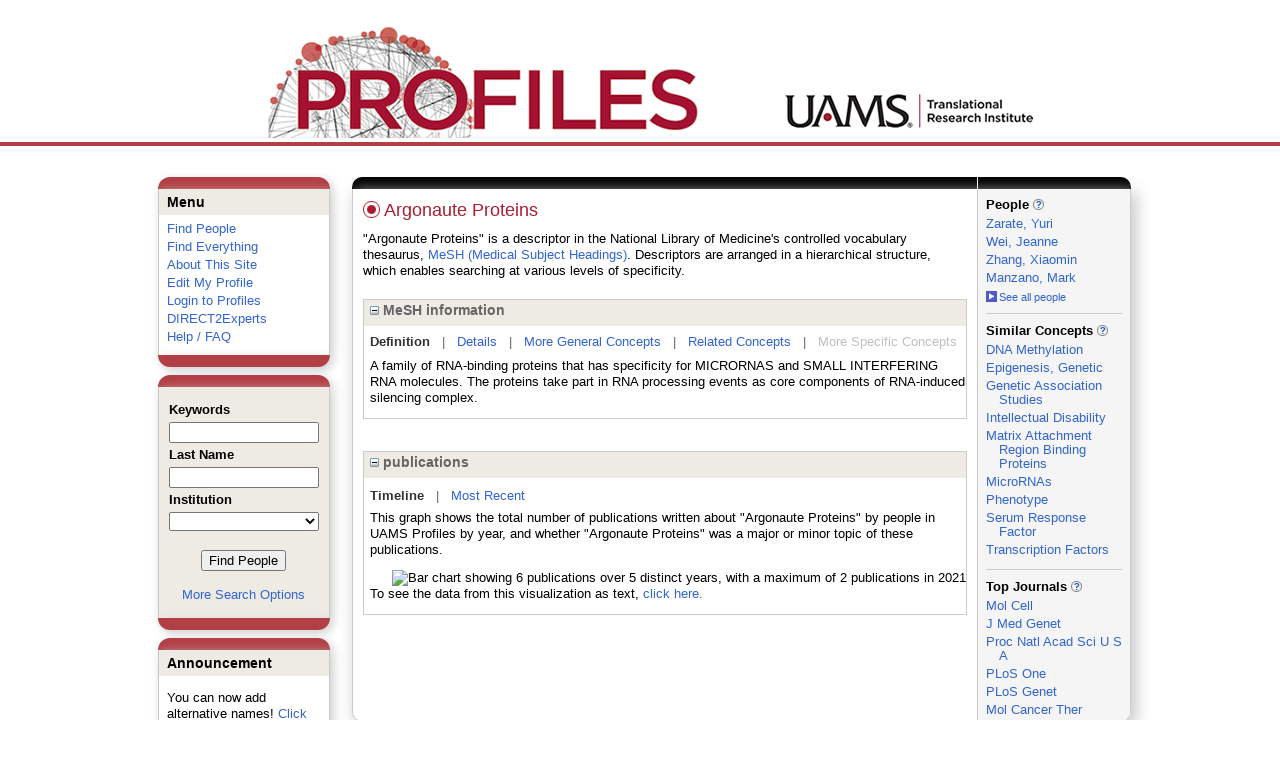

--- FILE ---
content_type: text/html; charset=utf-8
request_url: https://uams-triprofiles.uams.edu/profiles/display/112072
body_size: 33231
content:


<html xmlns="http://www.w3.org/1999/xhtml" lang="en">
<head id="Head1"><title>
	Argonaute Proteins | Profiles RNS
</title>
    
    
    <!--<meta http-equiv="X-UA-Compatible" content="IE=7" />-->
	<meta http-equiv="X-UA-Compatible" content="IE=Edge" />
        <link rel="stylesheet" href="//code.jquery.com/ui/1.11.4/themes/smoothness/jquery-ui.css" />
        <!--<script src="//ajax.aspnetcdn.com/ajax/jQuery/jquery-1.4.2.min.js" type="text/javascript"></script>-->
        <script src="//ajax.googleapis.com/ajax/libs/jquery/1.12.0/jquery.min.js"></script>
        <script src="https://code.jquery.com/jquery-1.12.0.js"></script>
        <script src="//code.jquery.com/ui/1.11.4/jquery-ui.js"></script> 
    <link href="https://uams-triprofiles.uams.edu/profiles/Framework/CSS/profiles.css" rel="stylesheet" type="text/css" media="all" /><link href="https://uams-triprofiles.uams.edu/profiles/Profile/CSS/display.css" rel="stylesheet" type="text/css" media="all" /><script type="text/javascript" src="https://uams-triprofiles.uams.edu/profiles/Framework/JavaScript/profiles.js"></script><script type="text/javascript">
var _rootDomain = "https://uams-triprofiles.uams.edu/profiles";
</script>
				<!--[if IE]>
					<link rel='stylesheet' type='text/css' href='https://uams-triprofiles.uams.edu/profiles/Framework/CSS/profiles-ie.css' />
				<![endif]-->
			</head>
<body id="bodyMaster">
<form method="post" action="../Profile/Display.aspx?subject=112072&amp;predicate=&amp;object=&amp;tab=&amp;file=&amp;viewas=HTML&amp;ContentType=text%2fhtml&amp;StatusCode=200&amp;SessionID=4A39EC3C-E229-44EE-936F-81D7AE34C67B" id="form1" enctype="multipart/form-data">
<div class="aspNetHidden">
<input type="hidden" name="toolkitScriptMaster_HiddenField" id="toolkitScriptMaster_HiddenField" value="" />
<input type="hidden" name="__EVENTTARGET" id="__EVENTTARGET" value="" />
<input type="hidden" name="__EVENTARGUMENT" id="__EVENTARGUMENT" value="" />
<input type="hidden" name="__VIEWSTATE" id="__VIEWSTATE" value="/wEPDwUENTM4MWQYAQVYY3RsMDAkQ29udGVudEFjdGl2ZSRycHRBY3RpdmUkY3RsMDAkY3RsMDAkQWN0aXZlTmV0d29ya1JlbGF0aW9uc2hpcFR5cGVzJGd2QWN0aXZlTmV0d29yaw9nZNLgZ0VzpjGEtAwK+AA2DcGYtC1bQmIQnck4svfr7A1J" />
</div>

<script type="text/javascript">
//<![CDATA[
var theForm = document.forms['form1'];
if (!theForm) {
    theForm = document.form1;
}
function __doPostBack(eventTarget, eventArgument) {
    if (!theForm.onsubmit || (theForm.onsubmit() != false)) {
        theForm.__EVENTTARGET.value = eventTarget;
        theForm.__EVENTARGUMENT.value = eventArgument;
        theForm.submit();
    }
}
//]]>
</script>


<script src="/Profiles/WebResource.axd?d=oZm9mw6pq_LDpjj-679Jw5CU9GpXhVTH1iGqjdh9aCzsba_j4F6ZyvPL3hJHdHHXUNe8uiEqUVWbudt92BkchBDO8IWWV8INv6bdQIwOKSM1&amp;t=638942030805310136" type="text/javascript"></script>


<script src="/Profiles/ScriptResource.axd?d=7-vtjXUGmGLo6HQPyGBsZ67-48A9l1I3n0PUFsDQDSpuZgRoejoinMjn6U1ZuOiv_L1gjawcz-0vAYGKfext79LdiA4XhgVgS_VZGyuk2pQjJ-4wYtfiUGQipqVAkSmujHwE0bD11_TiHaaLn1WvwQ2&amp;t=705c9838" type="text/javascript"></script>
<script type="text/javascript">
//<![CDATA[
if (typeof(Sys) === 'undefined') throw new Error('ASP.NET Ajax client-side framework failed to load.');
//]]>
</script>

<script src="/Profiles/ScriptResource.axd?d=6nYEc1-o00eYwQc-MiGyR3L-NRv-IAKWrMtL-YTrw8bK8H6FnUTxKhDPYtKRX-l6dRa8VKJ_dozsEjZG89ZezKmkeWkcVmuKDpWhnONSLUp6aK-HODFQQBQzNPgRD-GxareLqTS6MY2Pntj_Ya2Qkg2&amp;t=705c9838" type="text/javascript"></script>
<div class="aspNetHidden">

	<input type="hidden" name="__VIEWSTATEGENERATOR" id="__VIEWSTATEGENERATOR" value="4FDAF078" />
</div>

    <div id="divStatus">
        <div class="loader">
          <!--<img alt="Loading..." src="https://uams-triprofiles.uams.edu/profiles/Edit/Images/loader.gif" />-->
        </div>
    </div>
    
    <script type="text/javascript">
//<![CDATA[
Sys.WebForms.PageRequestManager._initialize('ctl00$toolkitScriptMaster', 'form1', [], [], [], 3600, 'ctl00');
//]]>
</script>


    <script type="text/javascript" language="javascript">

        Sys.WebForms.PageRequestManager.getInstance().add_endRequest(EndRequestHandler);

        function EndRequestHandler(sender, args) {
            if (args.get_error() != undefined) {
                args.set_errorHandled(true);
            }
        }

        function ShowStatus() {
            document.getElementById("divStatus").style.display = "block";
        }



    </script>
    
	<div id='page-container'>
    <div class="institutionHeader">
     
        <img src="https://uams-triprofiles.uams.edu/profiles/Framework/Images/profileslogo_2.gif" alt="Header Logo" />
    </div>

		<div class="profiles">
            <center>
				
				<div id="divProfilesPage" class="profilesPage">
					<table>
						<tr>
							<td valign="top">
								<table>
									<tbody>
										<tr>
											<td class="profilesPageColumnLeft">
												<div class="profilesContentActive">
													<div class="panelActive">
														
															
																	


<div class="activeContainer" id="defaultmenu">
    <div class="activeContainerTop"></div>
    <div class="activeContainerCenter">
        <div class="activeSection">
            <div class="activeSectionHead">Menu</div>
            <div class="activeSectionBody">
                <div id="ContentActive_rptActive_ctl00_0_panelMenu_0"><ul><li><a href='https://uams-triprofiles.uams.edu/profiles/search'>Find People</a></li><li><a href='https://uams-triprofiles.uams.edu/profiles/search/all'>Find Everything</a></li><li><a href='https://uams-triprofiles.uams.edu/profiles/about/default.aspx'>About This Site</a></li><li><a href='https://uams-triprofiles.uams.edu/profiles/login/default.aspx?method=login&edit=true'>Edit My Profile</a></li><li><a href='https://uams-triprofiles.uams.edu/profiles/login/default.aspx?pin=send&method=login&redirectto=https://uams-triprofiles.uams.edu/profiles/display/112072'>Login to Profiles</a></li><li><a href='https://uams-triprofiles.uams.edu/profiles/direct/default.aspx'>DIRECT2Experts</a></li><li><a href='https://uams-triprofiles.uams.edu/profiles/help/default.aspx'>Help / FAQ</a></li></ul></div>
            </div>
        </div>
        <!--        -->
                
    </div>
    <div class="activeContainerBottom"></div>
</div>

																
																	


<script type="text/javascript">


    function runScript(e) {
       
        if (e.keyCode == 13) {
            search();
            return false;
        }
        return true;
    }


    function search() {
        
        var department = "";
        var institution = "";

        var lname = document.getElementById("txtLname").value;
        var keyword = document.getElementById("txtKeyword").value;


        if (document.getElementById("institution") != null) {
            institution = document.getElementById("institution").value;
        }
        
        var classuri = 'http://xmlns.com/foaf/0.1/Person';
        document.location.href = 'https://uams-triprofiles.uams.edu/profiles/search/default.aspx?searchtype=people&lname=' + lname + '&searchfor=' + keyword + '&exactphrase=false&institution=' + institution + '&classuri=' + classuri + '&perpage=15&offset=0';
        return false;
    }

    
</script>

<div class="activeContainer" id="minisearch">
    <div class="activeContainerTop">
    </div>
    <div class="activeContainerCenter">
        <div class="activeSection">
            <div class="activeSectionHead">
                <table onkeypress="JavaScript:runScript(event);" width="100%" class='searchForm'>
                    <tr>
                        <td style="color: #000000; font-weight: bold">
                            Keywords
                        </td>
                    </tr>
                    <tr>
                        <td>
                            <input type="text" name="txtKeyword" id="txtKeyword" title="keyword" style="width: 150px" />
                        </td>
                    </tr>
                    <tr>
                        <td style="color: #000000; font-weight: bold">
                            Last Name
                        </td>
                    </tr>
                    <tr>
                        <td>
                            <input type="text" name="txtLname" id="txtLname" title="last name" style="width: 150px" />
                        </td>
                    </tr>
                    <tr id="ContentActive_rptActive_ctl00_1_trInstitution_1">
	<td style="color: #000000; font-weight: bold">
                            Institution
                        </td>
</tr>

                    <tr>
                        <td>
                            <select title="institution" name="institution" id="institution" style="width:150px"><option value=""></option><option value="https://uams-triprofiles.uams.edu/profiles/profile/10435787">@uada.edu</option><option value="https://uams-triprofiles.uams.edu/profiles/profile/10435788">@ualr.edu</option><option value="https://uams-triprofiles.uams.edu/profiles/profile/10435789">@uapb.edu</option><option value="https://uams-triprofiles.uams.edu/profiles/profile/10435790">@uark.edu</option><option value="https://uams-triprofiles.uams.edu/profiles/profile/125661">University of Arkansas for Medical Sciences</option></select>
                        </td>
                    </tr>
                    <tr>
                        <td >
                            <div align="center" style="padding-top:15px"> 
                                               
                                <input type="button" onclick="JavaScript:search();" value="Find People" />
                                <br />
                                <br />
                                <a href="https://uams-triprofiles.uams.edu/profiles/search/people">More Search Options </a>
                            </div>
                        </td>
                    </tr>
                </table>
            </div>
        </div>
    </div>
    <div class="activeContainerBottom">
    </div>
</div>

																
																	


<div class="activeContainer" id="announcement">
    <div class="activeContainerTop">
    </div>
    <div class="activeContainerCenter">
        <div class="activeSection">
            <div class="activeSectionHead">
                Announcement
            </div>
            <div class="activeSectionBody">
                <p>You can now add alternative names! <a href='https://uams-triprofiles.uams.edu/profiles/login/default.aspx?pin=send&method=login&edit=true&name=true'>Click here</a> to add other names that you've published under.</p>
            </div>
        </div>
    </div>
    <div class="activeContainerBottom">
    </div>
</div>

																
														
													</div>
												</div>
											</td>
										</tr>
								</table>
							</td>
							<td valign="top">
								<table>
									<tr>
										<td class="profilesPageColumnRight">
											<div class="profilesPageColumnRightTop">
												<div id="divProfilesPageColumnRightTopLine" class="profilesPageColumnRightTopLine">
												</div>
											</div>
											<div id="divPageColumnRightCenter" class="profilesPageColumnRightCenter">
											
												<table id="tblTableBody">
	<tr id="trbody">
		<td id="divProfilesMainColumnLeft" class="profilesMainColumnLeft">
																<div id="divProfilesContentMain" class="profilesContentMain">
																	<div class="backLink">
																		</div>
																	<div class="pageTitle">
																		<h2><img class="pageIcon" src="https://uams-triprofiles.uams.edu/profiles/Framework/Images/icon_profile.gif" alt=""/><span itemprop="name">Argonaute Proteins</span></h2></div>
																	<div class="pageSubTitle">
																		</div>
																	<div class="panelPage">
																		
																	</div>
																	<div class="pageDescription">
																		</div>
																	<div class="pageTabs">
																		
																	</div>
																	<div class="panelMain">

																			
																					

<p style='margin-bottom: 20px;'>
	"Argonaute Proteins" is a descriptor in the National Library of Medicine's controlled vocabulary thesaurus, 
	<a href="http://www.nlm.nih.gov/mesh/" target="_blank">MeSH (Medical Subject Headings)</a>. Descriptors are arranged in a hierarchical structure, 
	which enables searching at various levels of specificity.
</p>

<div class="PropertyGroupItem">
	<div class="PropertyItemHeader">
		<a href="javascript:toggleBlock('propertyitem','meshInfo')"> 
			<img src="https://uams-triprofiles.uams.edu/profiles/Profile/Modules/PropertyList/images/minusSign.gif" id="rptMain_ctl00_0_plusImage_0" style="border: none; text-decoration: none !important" border="0" alt="expand / collapse" /></a>
			MeSH information
	</div>
	<div class="PropertyGroupData">
		<div id="meshInfo">

			<div class="anchor-tab">
				<a href="javascript:void(0)" id="rptMain_ctl00_0_definitionLink_0" class="selected" rel="#meshDefinition">Definition</a>
				&nbsp; | &nbsp; 
				<a href="javascript:void(0)" id="rptMain_ctl00_0_detailsLink_0" rel="#meshDetails">Details</a> 
				&nbsp; | &nbsp; 
				<a href="javascript:void(0)" id="rptMain_ctl00_0_generalConceptLink_0" rel="#meshGeneralConcepts">More General Concepts</a> 
				&nbsp; | &nbsp; 
				<a href="javascript:void(0)" id="rptMain_ctl00_0_relatedConceptLink_0" rel="#meshRelatedConcepts">Related Concepts</a> 	
				&nbsp; | &nbsp; 
				<a href="javascript:void(0)" id="rptMain_ctl00_0_specificConceptLink_0" rel="#meshSpecificConcepts" class="disabled">More Specific Concepts</a> 	
			</div>

			<div id="meshDefinition" class='toggle-vis'>
				A family of RNA-binding proteins that has specificity for MICRORNAS and SMALL INTERFERING RNA molecules. The proteins take part in RNA processing events as core components of RNA-induced silencing complex.
    
			</div>

			<div id="meshDetails" class='toggle-vis' style='display: none;'>
				<table>
				<tbody>
					<tr>
						<td class='label'>Descriptor ID</td>
						<td>				
							D060565
						</td>			
					</tr>
					<tr>
						<td class='label'>MeSH Number(s)</td>
						<td>
							<div>D08.811.277.352.355.350.810.500</div><div>D08.811.277.352.700.350.810.500</div><div>D12.776.157.725.500.906.500</div><div>D12.776.664.962.500.906.500</div>
						</td>
					</tr>
					<tr>
						<td class='label'>Concept/Terms</td>
						<td>
							<div><a href='javascript:void(0);'>Argonaute Proteins</a><ul style='display: none;'><li><span>Argonaute Proteins</span></li><li><span>Proteins, Argonaute</span></li></ul></div><div><a href='javascript:void(0);'>Ago Subfamily of Argonaute Proteins</a><ul style='display: none;'><li><span>Ago Subfamily of Argonaute Proteins</span></li></ul></div><div><a href='javascript:void(0);'>PIWI Subfamily of Argonaute Proteins</a><ul style='display: none;'><li><span>PIWI Subfamily of Argonaute Proteins</span></li></ul></div>
						</td>
					</tr>
				</tbody>	
				</table>
			</div>

			<div id="meshGeneralConcepts" class='toggle-vis' style='display: none;'>
				<p>Below are MeSH descriptors whose meaning is more general than "Argonaute Proteins".</p>
				<div>
					<ul>
						<li><span>Chemicals and Drugs [D]</span></li><li style='margin-left:16px;'><span><a href='https://uams-triprofiles.uams.edu/profiles/profile/121001'>Enzymes and Coenzymes</a> [D08]</span></li><li style='margin-left:24px;'><span><a href='https://uams-triprofiles.uams.edu/profiles/profile/109616'>Enzymes</a> [D08.811]</span></li><li style='margin-left:32px;'><span><a href='https://uams-triprofiles.uams.edu/profiles/profile/103838'>Hydrolases</a> [D08.811.277]</span></li><li style='margin-left:40px;'><span><a href='https://uams-triprofiles.uams.edu/profiles/profile/113634'>Esterases</a> [D08.811.277.352]</span></li><li style='margin-left:48px;'><span><a href='https://uams-triprofiles.uams.edu/profiles/profile/99914'>Endonucleases</a> [D08.811.277.352.355]</span></li><li style='margin-left:56px;'><span><a href='https://uams-triprofiles.uams.edu/profiles/profile/99872'>Endoribonucleases</a> [D08.811.277.352.355.350]</span></li><li style='margin-left:64px;'><span><a href='https://uams-triprofiles.uams.edu/profiles/profile/109877'>RNA-Induced Silencing Complex</a> [D08.811.277.352.355.350.810]</span></li><li style='margin-left:72px;'><span><a href='https://uams-triprofiles.uams.edu/profiles/profile/112072'><b>Argonaute Proteins</b></a> [D08.811.277.352.355.350.810.500]</span></li><li style='margin-left:48px;'><span><a href='https://uams-triprofiles.uams.edu/profiles/profile/103968'>Ribonucleases</a> [D08.811.277.352.700]</span></li><li style='margin-left:56px;'><span><a href='https://uams-triprofiles.uams.edu/profiles/profile/99872'>Endoribonucleases</a> [D08.811.277.352.700.350]</span></li><li style='margin-left:64px;'><span><a href='https://uams-triprofiles.uams.edu/profiles/profile/109877'>RNA-Induced Silencing Complex</a> [D08.811.277.352.700.350.810]</span></li><li style='margin-left:72px;'><span><a href='https://uams-triprofiles.uams.edu/profiles/profile/112072'><b>Argonaute Proteins</b></a> [D08.811.277.352.700.350.810.500]</span></li><li style='margin-left:16px;'><span><a href='https://uams-triprofiles.uams.edu/profiles/profile/100282'>Amino Acids, Peptides, and Proteins</a> [D12]</span></li><li style='margin-left:24px;'><span><a href='https://uams-triprofiles.uams.edu/profiles/profile/106167'>Proteins</a> [D12.776]</span></li><li style='margin-left:32px;'><span><a href='https://uams-triprofiles.uams.edu/profiles/profile/101547'>Carrier Proteins</a> [D12.776.157]</span></li><li style='margin-left:40px;'><span><a href='https://uams-triprofiles.uams.edu/profiles/profile/117839'>RNA-Binding Proteins</a> [D12.776.157.725]</span></li><li style='margin-left:48px;'><span><a href='https://uams-triprofiles.uams.edu/profiles/profile/106887'>Ribonucleoproteins</a> [D12.776.157.725.500]</span></li><li style='margin-left:56px;'><span><a href='https://uams-triprofiles.uams.edu/profiles/profile/109877'>RNA-Induced Silencing Complex</a> [D12.776.157.725.500.906]</span></li><li style='margin-left:64px;'><span><a href='https://uams-triprofiles.uams.edu/profiles/profile/112072'><b>Argonaute Proteins</b></a> [D12.776.157.725.500.906.500]</span></li><li style='margin-left:32px;'><span><a href='https://uams-triprofiles.uams.edu/profiles/profile/122265'>Nucleoproteins</a> [D12.776.664]</span></li><li style='margin-left:40px;'><span><a href='https://uams-triprofiles.uams.edu/profiles/profile/117839'>RNA-Binding Proteins</a> [D12.776.664.962]</span></li><li style='margin-left:48px;'><span><a href='https://uams-triprofiles.uams.edu/profiles/profile/106887'>Ribonucleoproteins</a> [D12.776.664.962.500]</span></li><li style='margin-left:56px;'><span><a href='https://uams-triprofiles.uams.edu/profiles/profile/109877'>RNA-Induced Silencing Complex</a> [D12.776.664.962.500.906]</span></li><li style='margin-left:64px;'><span><a href='https://uams-triprofiles.uams.edu/profiles/profile/112072'><b>Argonaute Proteins</b></a> [D12.776.664.962.500.906.500]</span></li>
					</ul>
				</div>
			</div>

			<div id="meshRelatedConcepts" class='toggle-vis' style='display: none;'>
				<p>Below are MeSH descriptors whose meaning is related to "Argonaute Proteins".</p>
				<div>
					<ul>
						<li style='margin-left:0px;'><span><a href='https://uams-triprofiles.uams.edu/profiles/profile/109877'>RNA-Induced Silencing Complex</a></span></li><li style='margin-left:16px;'><span><a href='https://uams-triprofiles.uams.edu/profiles/profile/112072'><b>Argonaute Proteins</b></a></span></li>
					</ul>
				</div>
			</div>

			<div id="meshSpecificConcepts" class='toggle-vis' style='display: none;'>
				<p>Below are MeSH descriptors whose meaning is more specific than "Argonaute Proteins".</p>
				<div>
					<ul>
						
					</ul>
				</div>
			</div>
		</div>
	</div>
</div>
<br /><br />
<script type="text/javascript">
	$(function() {

		$("#meshInfo .anchor-tab a").bind("click", function() {
			var $this = $(this);
			if ($this.get(0).className != "selected" && $this.get(0).className != "disabled") {
				// Toggle link classes
				$this.toggleClass("selected").siblings("a.selected").removeClass("selected");

				// Show target element hiding currently visible
				var target = $this.attr('rel');
				$("#meshInfo .toggle-vis:visible").hide();
				$(target).fadeIn("fast");
			}
		});

		$('#meshDetails a').bind('click', function() {
			var $this = $(this);
			$this.next('ul').toggle();
		});
	});
</script>
																				
																					

<div class="PropertyGroupItem"  style='margin-bottom: 10px;'>
	<div class="PropertyItemHeader">
		<a href="javascript:toggleBlock('propertyitem','conceptPub')"> 
			<img src="https://uams-triprofiles.uams.edu/profiles/Profile/Modules/PropertyList/images/minusSign.gif" id="rptMain_ctl00_1_plusImage_1" style="border: none; text-decoration: none !important" border="0" alt="expand / collapse" /></a>
			publications
	</div>
	<div class="PropertyGroupData">
		<div id="conceptPub" class='publicationList'>

			<div class="anchor-tab">
				<a class='selected' rel="#timelineContainer" href='javascript:void(0)'>Timeline</a>
				&nbsp; | &nbsp; 
				
				<a rel="#newest" tabindex="0">Most Recent</a> 
				
			</div>
			
			<div id="timelineContainer" class='toggle-vis' style='margin-top: 6px;'>		
				<div style='padding-right: 3px;'>This graph shows the total number of publications written about "Argonaute Proteins" by people in UAMS Profiles by year, and whether "Argonaute Proteins" was a major or minor topic of these publications. <!--In all years combined, a total of [[[TODO:PUBLICATION COUNT]]] publications were written by people in Profiles.--></div>
				<div id="publicationTimelineGraph">
					<img src="//chart.googleapis.com/chart?chs=595x100&chf=bg,s,ffffff|c,s,ffffff&chxt=x,y&chxl=0:||'92||'94||'96||'98||'00||'02||'04||'06||'08||'10||'12||'14||'16||'18||'20||'22||'24||'26|1:|0|2&cht=bvs&chd=t:0,0,0,0,0,0,0,0,0,0,0,0,0,0,0,0,0,0,0,0,0,0,0,50,0,0,0,0,0,0,50,0,0,0,0,0|0,0,0,0,0,0,0,0,0,0,0,0,0,0,0,0,0,50,0,50,0,50,0,0,0,0,0,0,0,0,50,0,0,0,0,0&chdl=Major+Topic|Minor+Topic&chco=FB8072,80B1D3&chbh=9" id="rptMain_ctl00_1_timeline_1" border="0" alt="Bar chart showing 6 publications over 5 distinct years, with a maximum of 2 publications in 2021" />
                    <div style="text-align:left">To see the data from this visualization as text, <a id="divShowTimelineTable" tabindex="0">click here.</a></div>
				</div>
                <div id="divTimelineTable" class="listTable" style="display:none;margin-top:12px;margin-bottom:8px;">
		            <table style="width:592px"><tr><th>Year</th><th>Major Topic</th><th>Minor Topic</th><th>Total</th></tr><tr><td>2021</td><td>1</td><td>1</td><td>2</td></tr><tr><td>2014</td><td>1</td><td>0</td><td>1</td></tr><tr><td>2012</td><td>0</td><td>1</td><td>1</td></tr><tr><td>2010</td><td>0</td><td>1</td><td>1</td></tr><tr><td>2008</td><td>0</td><td>1</td><td>1</td></tr></table>
                    To return to the timeline, <a id="dirReturnToTimeline" tabindex="0">click here.</a>
                </div>
			</div>	
			
			
			
			<div id="newest" class="newest publications toggle-vis" style="display:none;">
				<div class='intro'>Below are the most recent publications written about "Argonaute Proteins" by people in Profiles over the past ten years.</div>
				<ol style="margin-top: 8px;">		
					
								<li>
								<div>Fields CJ, Li L, Hiers NM, Li T, Sheng P, Huda T, Shan J, Gay L, Gu T, Bian J, Kilberg MS, Renne R, Xie M. Sequencing of Argonaute-bound microRNA/mRNA hybrids reveals regulation of the unfolded protein response by microRNA-320a. PLoS Genet. 2021 12; 17(12):e1009934.</div>
								<div class='viewIn'>View in: <a href='//www.ncbi.nlm.nih.gov/pubmed/34914716' target='_new'>PubMed</a></div>							
								</li>
							
								<li>
								<div>Schalk A, Cousin MA, Dsouza NR, Challman TD, Wain KE, Powis Z, Minks K, Trimouille A, Lasseaux E, Lacombe D, Angelini C, Michaud V, Van-Gils J, Spataro N, Ruiz A, Gabau E, Stolerman E, Washington C, Louie R, Lanpher BC, Kemppainen JL, Innes M, Kooy F, Meuwissen M, Goldenberg A, Lecoquierre F, Vera G, Diderich KEM, Sheidley B, El Achkar CM, Park M, Hamdan FF, Michaud JL, Lewis AJ, Zweier C, Reis A, Wagner M, Weigand H, Journel H, Keren B, Passemard S, Mignot C, van Gassen K, Brilstra EH, Itzikowitz G, O'Heir E, Allen J, Donald KA, Korf BR, Skelton T, Thompson M, Robin NH, Rudy NL, Dobyns WB, Foss K, Zarate YA, Bosanko KA, Alembik Y, Durand B, Tran Mau-Them F, Ranza E, Blanc X, Antonarakis SE, McWalter K, Torti E, Millan F, Dameron A, Tokita M, Zimmermann MT, Klee EW, Piton A, Gerard B. De novo coding variants in the AGO1 gene cause a neurodevelopmental disorder with intellectual disability. J Med Genet. 2022 Oct; 59(10):965-975.</div>
								<div class='viewIn'>View in: <a href='//www.ncbi.nlm.nih.gov/pubmed/34930816' target='_new'>PubMed</a></div>							
								</li>
							
				</ol>	
			</div>	
			
			
		</div>
	</div>
</div>
<script type="text/javascript">
    $(function () {
        // Add style to the first LI
        $("div.publications ol").find("li:first").addClass("first");
        // Remove timeline graph if no image found.
        if ($('#publicationTimelineGraph img').attr('src') == undefined)
            $('#publicationTimelineGraph img').remove();

        $(".publicationList .anchor-tab a").bind("click", function () {
            var $this = $(this);
            if ($this.get(0).className != "selected") {
                // Toggle link classes
                $this.toggleClass("selected").siblings("a.selected").removeClass("selected");

                // Show target element hiding currently visible
                var target = $this.attr('rel');
                $("div.publicationList .toggle-vis:visible").hide();
                $(target).fadeIn("fast");
            }
        });

        $(".publicationList .anchor-tab a").bind("keypress", function (e) {
            if (e.keyCode == 13) {
                var $this = $(this);
                if ($this.get(0).className != "selected") {
                    // Toggle link classes
                    $this.toggleClass("selected").siblings("a.selected").removeClass("selected");

                    // Show target element hiding currently visible
                    var target = $this.attr('rel');
                    $("div.publicationList .toggle-vis:visible").hide();
                    $(target).fadeIn("fast");
                }
            }
        });
    });

    $(function () {
        $("#divShowTimelineTable").bind("click", function () {

            $("#divTimelineTable").show();
            $("#publicationTimelineGraph").hide();
        });


        jQuery("#divShowTimelineTable").bind("keypress", function (e) {
            if (e.keyCode == 13) {
                $("#divTimelineTable").show();
                $("#publicationTimelineGraph").hide();
            }
        });
    });

    $(function () {
        $("#dirReturnToTimeline").bind("click", function () {

            $("#divTimelineTable").hide();
            $("#publicationTimelineGraph").show();
        });


        jQuery("#dirReturnToTimeline").bind("keypress", function (e) {
            if (e.keyCode == 13) {
                $("#divTimelineTable").hide();
                $("#publicationTimelineGraph").show();
            }
        });
    });
</script>
       
																				
                                                                            
																		
																	</div>
																</div>
															</td>
		<td id="tdProfilesMainColumnRight" class="profilesMainColumnRight">
																<div class="profilesContentPassive">
																	<div class="panelPassive">
																		
																			
																					<div class="passiveSectionHead"  ><div style="white-space: nowrap;display:inline">People <a href="JavaScript:toggleVisibility('14fa7b42-98f1-42d2-8aa0-cee10633e988');"><img alt="Expand Description" src="https://uams-triprofiles.uams.edu/profiles/Framework/Images/info.png" /></a></div><div id="14fa7b42-98f1-42d2-8aa0-cee10633e988" class="passiveSectionHeadDescription" style="display:none;">People who have written about this concept.</div></div><div class="passiveSectionBody"  ><ul><li><a href="https://uams-triprofiles.uams.edu/profiles/profile/125886">Zarate, Yuri</a></li><li><a href="https://uams-triprofiles.uams.edu/profiles/profile/126565">Wei, Jeanne</a></li><li><a href="https://uams-triprofiles.uams.edu/profiles/profile/126629">Zhang, Xiaomin</a></li><li><a href="https://uams-triprofiles.uams.edu/profiles/profile/8218907">Manzano, Mark</a></li></ul></div><div class="passiveSectionBodyDetails"  ><a href="https://uams-triprofiles.uams.edu/profiles/search/default.aspx?searchtype=people&amp;searchfor=Argonaute Proteins&amp;classuri=http://xmlns.com/foaf/0.1/Person&amp;erpage=15&amp;offset=0&amp;exactPhrase=true"><img alt=" " style="margin-right:2px;position:relative;top:1px;border:10" src="https://uams-triprofiles.uams.edu/profiles/Framework/Images/icon_squareArrow.gif" />See all people</a></div><div class="passiveSectionLine"  >_</div>

																				
																					

<div class="passiveSectionHead">
    <div id="ContentPassive_rptPassive_ctl00_1_sectionTitle_1" style="white-space: nowrap; display: inline">
        Similar Concepts <a href="JavaScript:toggleVisibility('similarConceptDescription');">
            <img id="ContentPassive_rptPassive_ctl00_1_imgQuestion_1" alt="expand description" src="https://uams-triprofiles.uams.edu/profiles/Framework/Images/info.png" />
        </a>
    </div>
    <div id="similarConceptDescription" class="passiveSectionHeadDescription" style="display: none;">
        People who have written about this concept.
    </div>
</div>
<div class="passiveSectionBody">
	<ul>
		<li><a href='https://uams-triprofiles.uams.edu/profiles/profile/106653'>DNA Methylation</a></li><li><a href='https://uams-triprofiles.uams.edu/profiles/profile/120516'>Epigenesis, Genetic</a></li><li><a href='https://uams-triprofiles.uams.edu/profiles/profile/108970'>Genetic Association Studies</a></li><li><a href='https://uams-triprofiles.uams.edu/profiles/profile/116519'>Intellectual Disability</a></li><li><a href='https://uams-triprofiles.uams.edu/profiles/profile/122146'>Matrix Attachment Region Binding Proteins</a></li><li><a href='https://uams-triprofiles.uams.edu/profiles/profile/124295'>MicroRNAs</a></li><li><a href='https://uams-triprofiles.uams.edu/profiles/profile/124538'>Phenotype</a></li><li><a href='https://uams-triprofiles.uams.edu/profiles/profile/122669'>Serum Response Factor</a></li><li><a href='https://uams-triprofiles.uams.edu/profiles/profile/102841'>Transcription Factors</a></li>
	</ul>
</div>
<div class="passiveSectionLine">_</div>
       
																				
																					

<div class="passiveSectionHead">
    <div id="ContentPassive_rptPassive_ctl00_2_sectionTitle_2" style="white-space: nowrap; display: inline">
        Top Journals <a href="JavaScript:toggleVisibility('topJournal');">
            <img id="ContentPassive_rptPassive_ctl00_2_imgQuestion_2" alt="expand description" src="https://uams-triprofiles.uams.edu/profiles/Framework/Images/info.png" />
        </a>
    </div>
    <div id="topJournal" class="passiveSectionHeadDescription" style="display: none;">
        Top journals in which articles about this concept have been published.
    </div>
</div>
<div class="passiveSectionBody">
	<ul>
		<li><a href="javascript:alert('Molecular cell')">Mol Cell</a></li><li><a href="javascript:alert('Journal of medical genetics')">J Med Genet</a></li><li><a href="javascript:alert('Proceedings of the National Academy of Sciences of the United States of America')">Proc Natl Acad Sci U S A</a></li><li><a href="javascript:alert('PloS one')">PLoS One</a></li><li><a href="javascript:alert('PLoS genetics')">PLoS Genet</a></li><li><a href="javascript:alert('Molecular cancer therapeutics')">Mol Cancer Ther</a></li>
	</ul>
</div>

       
																				
																		
																	</div>
																</div>
															</td>
	</tr>
</table>

											</div>
										</td>
									</tr>
									
                                    
								</table>
							</td>
						</tr>
					</table>
				</div>
				<div class="profilesFooter">
					
						
					
				</div>
                </center>
		</div>
	    
		
    </div>    
    
    
</form>
</body>
</html>
